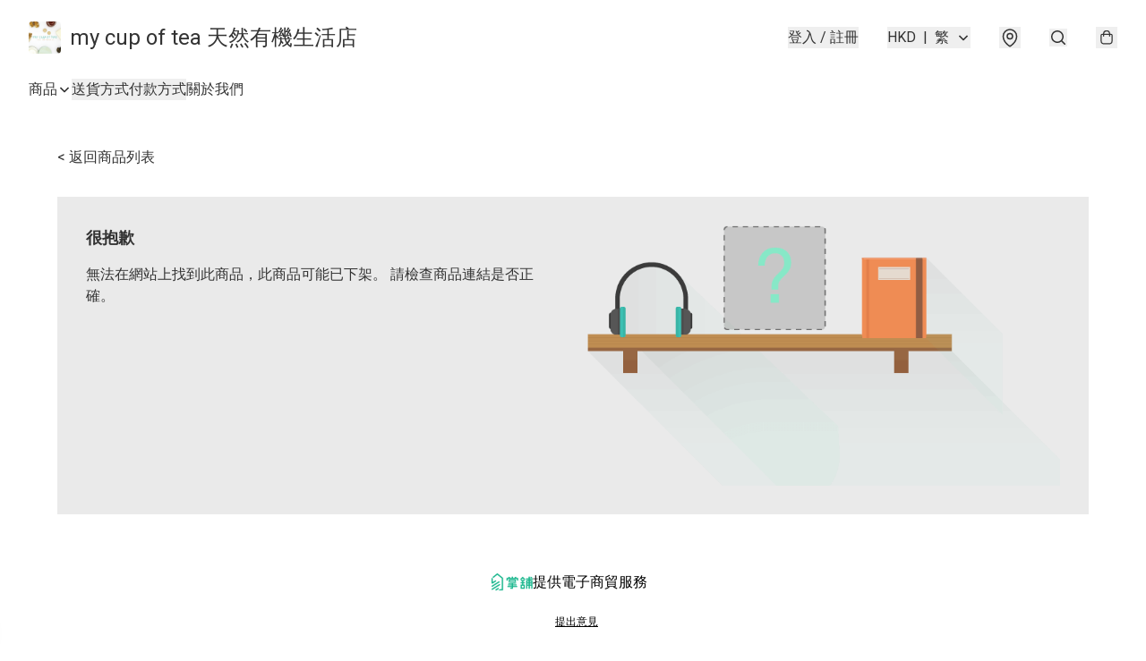

--- FILE ---
content_type: application/javascript
request_url: https://www.mcothk.com/fb_pixel_page_view
body_size: -282
content:
(function initFBQ(){var fbPixelUserData = {};fbq('init', "2816934028524820", fbPixelUserData, { agent: 'plboutir' });fbq('track', "PageView", {}, { eventID: "a642fc30b7b544b4923af1267eac515a" });}())